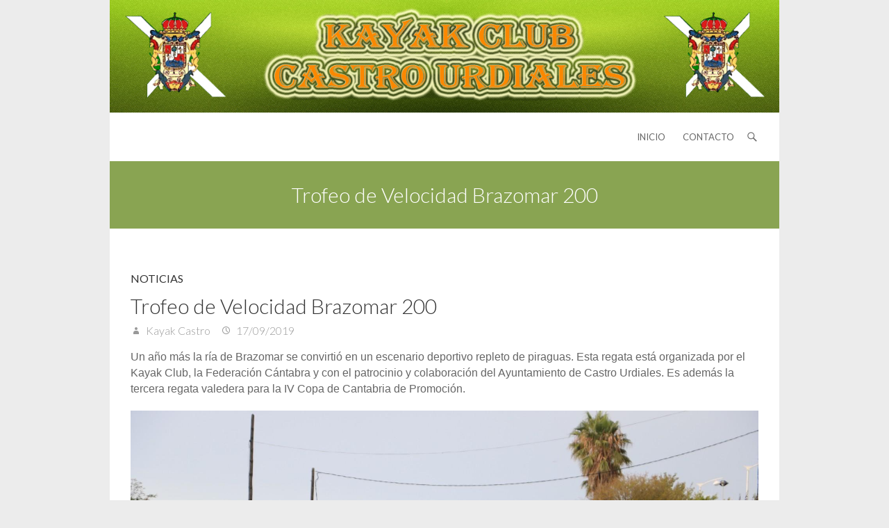

--- FILE ---
content_type: text/html; charset=UTF-8
request_url: http://www.kayakcastro.es/trofeo-de-velocidad-brazomar-200/
body_size: 4954
content:
<!DOCTYPE html>
<html lang="es-ES" class="no-js">
<head>
<meta charset="UTF-8" />
			<meta name="viewport" content="width=device-width, initial-scale=1, maximum-scale=1">
		<link rel="profile" href="http://gmpg.org/xfn/11" />
		<link rel="pingback" href="http://www.kayakcastro.es/xmlrpc.php" />
		<!--[if lt IE 9]>
		<script src="http://www.kayakcastro.es/wp-content/themes/ambition/js/html5.min.js"></script>
		<![endif]-->
		<title>Trofeo de Velocidad Brazomar 200 &#8211; Kayak Club Castro Urdiales</title>
<link rel='dns-prefetch' href='//fonts.googleapis.com' />
<link rel='dns-prefetch' href='//s.w.org' />
<link rel="alternate" type="application/rss+xml" title="Kayak Club Castro Urdiales &raquo; Feed" href="http://www.kayakcastro.es/feed/" />
<link rel="alternate" type="application/rss+xml" title="Kayak Club Castro Urdiales &raquo; RSS de los comentarios" href="http://www.kayakcastro.es/comments/feed/" />
		<script type="text/javascript">
			window._wpemojiSettings = {"baseUrl":"https:\/\/s.w.org\/images\/core\/emoji\/2.3\/72x72\/","ext":".png","svgUrl":"https:\/\/s.w.org\/images\/core\/emoji\/2.3\/svg\/","svgExt":".svg","source":{"concatemoji":"http:\/\/www.kayakcastro.es\/wp-includes\/js\/wp-emoji-release.min.js?ver=4.8.27"}};
			!function(t,a,e){var r,i,n,o=a.createElement("canvas"),l=o.getContext&&o.getContext("2d");function c(t){var e=a.createElement("script");e.src=t,e.defer=e.type="text/javascript",a.getElementsByTagName("head")[0].appendChild(e)}for(n=Array("flag","emoji4"),e.supports={everything:!0,everythingExceptFlag:!0},i=0;i<n.length;i++)e.supports[n[i]]=function(t){var e,a=String.fromCharCode;if(!l||!l.fillText)return!1;switch(l.clearRect(0,0,o.width,o.height),l.textBaseline="top",l.font="600 32px Arial",t){case"flag":return(l.fillText(a(55356,56826,55356,56819),0,0),e=o.toDataURL(),l.clearRect(0,0,o.width,o.height),l.fillText(a(55356,56826,8203,55356,56819),0,0),e===o.toDataURL())?!1:(l.clearRect(0,0,o.width,o.height),l.fillText(a(55356,57332,56128,56423,56128,56418,56128,56421,56128,56430,56128,56423,56128,56447),0,0),e=o.toDataURL(),l.clearRect(0,0,o.width,o.height),l.fillText(a(55356,57332,8203,56128,56423,8203,56128,56418,8203,56128,56421,8203,56128,56430,8203,56128,56423,8203,56128,56447),0,0),e!==o.toDataURL());case"emoji4":return l.fillText(a(55358,56794,8205,9794,65039),0,0),e=o.toDataURL(),l.clearRect(0,0,o.width,o.height),l.fillText(a(55358,56794,8203,9794,65039),0,0),e!==o.toDataURL()}return!1}(n[i]),e.supports.everything=e.supports.everything&&e.supports[n[i]],"flag"!==n[i]&&(e.supports.everythingExceptFlag=e.supports.everythingExceptFlag&&e.supports[n[i]]);e.supports.everythingExceptFlag=e.supports.everythingExceptFlag&&!e.supports.flag,e.DOMReady=!1,e.readyCallback=function(){e.DOMReady=!0},e.supports.everything||(r=function(){e.readyCallback()},a.addEventListener?(a.addEventListener("DOMContentLoaded",r,!1),t.addEventListener("load",r,!1)):(t.attachEvent("onload",r),a.attachEvent("onreadystatechange",function(){"complete"===a.readyState&&e.readyCallback()})),(r=e.source||{}).concatemoji?c(r.concatemoji):r.wpemoji&&r.twemoji&&(c(r.twemoji),c(r.wpemoji)))}(window,document,window._wpemojiSettings);
		</script>
		<style type="text/css">
img.wp-smiley,
img.emoji {
	display: inline !important;
	border: none !important;
	box-shadow: none !important;
	height: 1em !important;
	width: 1em !important;
	margin: 0 .07em !important;
	vertical-align: -0.1em !important;
	background: none !important;
	padding: 0 !important;
}
</style>
<link rel='stylesheet' id='ambition_style-css'  href='http://www.kayakcastro.es/wp-content/themes/ambition/style.css?ver=4.8.27' type='text/css' media='all' />
<link rel='stylesheet' id='ambition-fonts-css'  href='//fonts.googleapis.com/css?family=Lato%3A400%2C700%2C300' type='text/css' media='all' />
<script type='text/javascript' src='http://www.kayakcastro.es/wp-includes/js/jquery/jquery.js?ver=1.12.4'></script>
<script type='text/javascript' src='http://www.kayakcastro.es/wp-includes/js/jquery/jquery-migrate.min.js?ver=1.4.1'></script>
<link rel='https://api.w.org/' href='http://www.kayakcastro.es/wp-json/' />
<link rel="EditURI" type="application/rsd+xml" title="RSD" href="http://www.kayakcastro.es/xmlrpc.php?rsd" />
<link rel="wlwmanifest" type="application/wlwmanifest+xml" href="http://www.kayakcastro.es/wp-includes/wlwmanifest.xml" /> 
<link rel='prev' title='49º Descenso Internacional del Río Deva' href='http://www.kayakcastro.es/49o-descenso-internacional-del-rio-deva/' />
<link rel='next' title='XXV Travesía del Río Agüera' href='http://www.kayakcastro.es/xxv-travesia-del-rio-aguera/' />
<meta name="generator" content="WordPress 4.8.27" />
<link rel="canonical" href="http://www.kayakcastro.es/trofeo-de-velocidad-brazomar-200/" />
<link rel='shortlink' href='http://www.kayakcastro.es/?p=431' />
<link rel="alternate" type="application/json+oembed" href="http://www.kayakcastro.es/wp-json/oembed/1.0/embed?url=http%3A%2F%2Fwww.kayakcastro.es%2Ftrofeo-de-velocidad-brazomar-200%2F" />
<link rel="alternate" type="text/xml+oembed" href="http://www.kayakcastro.es/wp-json/oembed/1.0/embed?url=http%3A%2F%2Fwww.kayakcastro.es%2Ftrofeo-de-velocidad-brazomar-200%2F&#038;format=xml" />
<link rel="icon" href="http://www.kayakcastro.es/wp-content/uploads/logokayakcastro5-150x150.jpg" sizes="32x32" />
<link rel="icon" href="http://www.kayakcastro.es/wp-content/uploads/logokayakcastro5.jpg" sizes="192x192" />
<link rel="apple-touch-icon-precomposed" href="http://www.kayakcastro.es/wp-content/uploads/logokayakcastro5.jpg" />
<meta name="msapplication-TileImage" content="http://www.kayakcastro.es/wp-content/uploads/logokayakcastro5.jpg" />
		</head>
		<body class="post-template-default single single-post postid-431 single-format-standard full-width-layout narrow-layout">
			<div id="page" class="hfeed site">
				<header id="masthead" class="site-header" role="banner">
									<a href="http://www.kayakcastro.es/"><img src="http://www.kayakcastro.es/wp-content/uploads/2017/06/Header-2.jpg" class="header-image" width="1192" height="200" alt="Kayak Club Castro Urdiales"> 
			</a>
		<div class="hgroup-wrap">
		<div class="container clearfix">
					<button class="menu-toggle">Responsive Menu</button>
						<section class="hgroup-right">
							<nav id="site-navigation" class="main-navigation clearfix" role="navigation">
					<ul class="nav-menu"><li id="menu-item-27" class="menu-item menu-item-type-custom menu-item-object-custom menu-item-home menu-item-27"><a href="http://www.kayakcastro.es">Inicio</a></li>
<li id="menu-item-28" class="menu-item menu-item-type-post_type menu-item-object-page menu-item-28"><a href="http://www.kayakcastro.es/kayak-club-castro-urdiales/">Contacto</a></li>
</ul>				</nav><!-- #access -->
						<div class="search-toggle"></div><!-- .search-toggle -->
				<div id="search-box" class="hide">
						<form action="http://www.kayakcastro.es/" method="get" class="searchform clearfix">
		<label class="assistive-text"> Search </label>
		<input type="search" placeholder="Search" class="s field" name="s">
		<input type="submit" value="Search" class="search-submit">
	</form><!-- .search-form -->
					<span class="arrow"></span>
				</div><!-- #search-box -->
									</section><!-- .hgroup-right -->
		</div><!-- .container -->
	</div><!-- .hgroup-wrap -->

								<div class="page-title-wrap"  >
						<div class="container clearfix">
													<h1 class="page-title">Trofeo de Velocidad Brazomar 200</h1><!-- .page-title -->
												</div><!-- .container -->
					</div><!-- .page-title-wrap -->
							</header><!-- #masthead -->
				<div id="content">
													<div class="container clearfix">
							<div id="main">		<section id="post-431 clearfix" class="post-431 post type-post status-publish format-standard has-post-thumbnail hentry category-noticias">
			<article>
				<header class="entry-header">
										<div class="entry-meta">
						<span class="cat-links">
							<a href="http://www.kayakcastro.es/category/noticias/" rel="category tag">Noticias</a>						</span><!-- .cat-links --> 
					</div><!-- .entry-meta -->
					<h2 class="entry-title">
						Trofeo de Velocidad Brazomar 200					</h2> <!-- .entry-title -->
					<div class="entry-meta clearfix">
						<div class="by-author vcard author">
							<span class="fn">
								<a href="http://www.kayakcastro.es/author/kayakcastro/"  title="Kayak Castro">
								Kayak Castro </a>
							</span>
						</div>
						<div class="date updated"><a href="http://www.kayakcastro.es/trofeo-de-velocidad-brazomar-200/" title="19:22">
							17/09/2019 </a>
						</div>
											</div><!-- .entry-meta --> 
				</header><!-- .entry-header -->
								<div class="entry-content clearfix">
					<div class="ydpe90edb47yahoo-style-wrap" style="font-size: 16px; font-family: Helvetica Neue, Helvetica, Arial, sans-serif;">
<div id="ydpe90edb47yiv1965523847">
<div class="ydpe90edb47yiv1965523847yahoo-style-wrap" style="font-size: 16px; font-family: Helvetica Neue, Helvetica, Arial, sans-serif;">
<div dir="ltr" data-setdir="false">Un año más la ría de Brazomar se convirtió en un escenario deportivo repleto de piraguas. Esta regata está organizada por el Kayak Club, la Federación Cántabra y con el patrocinio y colaboración del Ayuntamiento de Castro Urdiales. Es además la tercera regata valedera para la IV Copa de Cantabria de Promoción.</div>
</div>
</div>
</div>
<div dir="ltr" data-setdir="false"><img class="size-full wp-image-432 aligncenter" src="http://www.kayakcastro.es/wp-content/uploads/thumbnail-3-1.jpg" alt="" width="1600" height="1067" srcset="http://www.kayakcastro.es/wp-content/uploads/thumbnail-3-1.jpg 1600w, http://www.kayakcastro.es/wp-content/uploads/thumbnail-3-1-300x200.jpg 300w, http://www.kayakcastro.es/wp-content/uploads/thumbnail-3-1-768x512.jpg 768w, http://www.kayakcastro.es/wp-content/uploads/thumbnail-3-1-1024x683.jpg 1024w" sizes="(max-width: 1600px) 100vw, 1600px" /></div>
<div class="ydpe90edb47yahoo-style-wrap" style="font-size: 16px; font-family: Helvetica Neue, Helvetica, Arial, sans-serif;">
<div id="ydpe90edb47yiv1965523847">
<div class="ydpe90edb47yiv1965523847yahoo-style-wrap" style="font-size: 16px; font-family: Helvetica Neue, Helvetica, Arial, sans-serif;">
<div dir="ltr" data-setdir="false"></div>
<div dir="ltr" data-setdir="false">Participaron un total de 59 palistas de clubes de Cantabria, además del vizcaíno Club Getxo Kayaka, en categorías comprendidas entre prebenjamines y cadetes. De éstos, 29 fueron los presentados por el  Kayak Club Castro Urdiales.</div>
<div dir="ltr" data-setdir="false">Todos los participantes palearon primero sobre la distancia de 100 metros por parejas elegidas por sorteo y posteriormente sobre 200 metros según el resultado de la primera.</div>
<div dir="ltr" data-setdir="false">El puesto en la regata se obtuvo de la suma de tiempo de ambas distancias.</div>
<div dir="ltr" data-setdir="false"></div>
<div dir="ltr" data-setdir="false"><img class="size-full wp-image-433 aligncenter" src="http://www.kayakcastro.es/wp-content/uploads/thumbnail-1.jpg" alt="" width="1600" height="1067" srcset="http://www.kayakcastro.es/wp-content/uploads/thumbnail-1.jpg 1600w, http://www.kayakcastro.es/wp-content/uploads/thumbnail-1-300x200.jpg 300w, http://www.kayakcastro.es/wp-content/uploads/thumbnail-1-768x512.jpg 768w, http://www.kayakcastro.es/wp-content/uploads/thumbnail-1-1024x683.jpg 1024w" sizes="(max-width: 1600px) 100vw, 1600px" /><img class="size-full wp-image-434 aligncenter" src="http://www.kayakcastro.es/wp-content/uploads/thumbnail-2-1.jpg" alt="" width="1600" height="1067" srcset="http://www.kayakcastro.es/wp-content/uploads/thumbnail-2-1.jpg 1600w, http://www.kayakcastro.es/wp-content/uploads/thumbnail-2-1-300x200.jpg 300w, http://www.kayakcastro.es/wp-content/uploads/thumbnail-2-1-768x512.jpg 768w, http://www.kayakcastro.es/wp-content/uploads/thumbnail-2-1-1024x683.jpg 1024w" sizes="(max-width: 1600px) 100vw, 1600px" /><img class="size-full wp-image-436 aligncenter" src="http://www.kayakcastro.es/wp-content/uploads/thumbnail-5-1.jpg" alt="" width="1600" height="1067" srcset="http://www.kayakcastro.es/wp-content/uploads/thumbnail-5-1.jpg 1600w, http://www.kayakcastro.es/wp-content/uploads/thumbnail-5-1-300x200.jpg 300w, http://www.kayakcastro.es/wp-content/uploads/thumbnail-5-1-768x512.jpg 768w, http://www.kayakcastro.es/wp-content/uploads/thumbnail-5-1-1024x683.jpg 1024w" sizes="(max-width: 1600px) 100vw, 1600px" /><img class="size-full wp-image-437 aligncenter" src="http://www.kayakcastro.es/wp-content/uploads/thumbnail-6-1.jpg" alt="" width="1600" height="1067" srcset="http://www.kayakcastro.es/wp-content/uploads/thumbnail-6-1.jpg 1600w, http://www.kayakcastro.es/wp-content/uploads/thumbnail-6-1-300x200.jpg 300w, http://www.kayakcastro.es/wp-content/uploads/thumbnail-6-1-768x512.jpg 768w, http://www.kayakcastro.es/wp-content/uploads/thumbnail-6-1-1024x683.jpg 1024w" sizes="(max-width: 1600px) 100vw, 1600px" /><img class="size-full wp-image-438 aligncenter" src="http://www.kayakcastro.es/wp-content/uploads/thumbnail-7-1.jpg" alt="" width="1600" height="1067" srcset="http://www.kayakcastro.es/wp-content/uploads/thumbnail-7-1.jpg 1600w, http://www.kayakcastro.es/wp-content/uploads/thumbnail-7-1-300x200.jpg 300w, http://www.kayakcastro.es/wp-content/uploads/thumbnail-7-1-768x512.jpg 768w, http://www.kayakcastro.es/wp-content/uploads/thumbnail-7-1-1024x683.jpg 1024w" sizes="(max-width: 1600px) 100vw, 1600px" /><img class="size-full wp-image-439 aligncenter" src="http://www.kayakcastro.es/wp-content/uploads/thumbnail.jpg" alt="" width="1600" height="1067" srcset="http://www.kayakcastro.es/wp-content/uploads/thumbnail.jpg 1600w, http://www.kayakcastro.es/wp-content/uploads/thumbnail-300x200.jpg 300w, http://www.kayakcastro.es/wp-content/uploads/thumbnail-768x512.jpg 768w, http://www.kayakcastro.es/wp-content/uploads/thumbnail-1024x683.jpg 1024w" sizes="(max-width: 1600px) 100vw, 1600px" /></div>
<div dir="ltr" data-setdir="false"></div>
<div dir="ltr" data-setdir="false"> La entrega de premios tuvo lugar en el Estadio Municipal de Riomar, en ella los palistas del club castreño fueron grandes protagonistas ya que consiguieron 19 podios de los que 6 fueron victorias.</div>
<div dir="ltr" data-setdir="false"></div>
<div dir="ltr" data-setdir="false"><img class="size-full wp-image-435 aligncenter" src="http://www.kayakcastro.es/wp-content/uploads/thumbnail-4-1.jpg" alt="" width="1600" height="1067" srcset="http://www.kayakcastro.es/wp-content/uploads/thumbnail-4-1.jpg 1600w, http://www.kayakcastro.es/wp-content/uploads/thumbnail-4-1-300x200.jpg 300w, http://www.kayakcastro.es/wp-content/uploads/thumbnail-4-1-768x512.jpg 768w, http://www.kayakcastro.es/wp-content/uploads/thumbnail-4-1-1024x683.jpg 1024w" sizes="(max-width: 1600px) 100vw, 1600px" /></div>
<div dir="ltr" data-setdir="false"></div>
<div dir="ltr" data-setdir="false">
<p>Estos fueron los resultados completos:</p>
</div>
</div>
<div dir="ltr" data-setdir="false"><strong>Mujer Prebenjamín</strong><br />
1º Saoirse Reilly<br />
2º Arianne Rusu<br />
3º Andrea Pujol<strong>Hombre Prebenjamín</strong><br />
1º Mario García<br />
2º Iker Ruiz<br />
3º Oihan Aguirre</p>
<p><strong>Mujer Benjamín</strong><br />
1º Haizea Reilly<br />
2º Naia Aguirre<br />
3º Daniela Santamaría<br />
4º Maialen Ford</p>
<p><strong>Hombre Benjamín</strong><br />
4º Mikel Loroño<br />
6º Aarón González<br />
7º Oier Liñera<br />
8º Lier Liñera</p>
<p><strong>Mujer Alevín</strong><br />
1º Laida Santamaría<br />
2º Ariane Ruiz Insausti<br />
3º Claudia Villanueva<br />
6º María Quintana</p>
<p><strong>Hombre Alevín</strong><br />
4º Yeray Lago<br />
11º Pablo Lecue</p>
<p><strong>Hombre Infantil</strong><br />
1º Pablo Rey<br />
2º Unai Loroño<br />
3º Andrei Ciorbac<br />
8º Samuel Balda</p>
<p><strong>Mujer infantil</strong><br />
2º Beatriz Huebra<br />
3º Maite Torre</p>
</div>
<div dir="ltr" data-setdir="false"><strong>Hombre Cadete</strong><br />
1º Hugo Rey<br />
3º David Ciorbac<br />
4º Manuel QuintanaEn la clasificación por clubes, los castreños dominaron con holgura siendo éste el podio:</p>
<p>1º Kayak Club Castro Urdiales  635<br />
2º Getxo Kayaka                        211<br />
3º Club Náutico Ria De Solía    152</p>
</div>
</div>
</div>
				</div><!-- entry content clearfix -->
									</header>
													<footer class="entry-meta clearfix">
									</footer><!-- .entry-meta -->
						<ul class="default-wp-page clearfix">
			<li class="previous">
				<a href="http://www.kayakcastro.es/49o-descenso-internacional-del-rio-deva/" rel="prev"><span class="meta-nav">&larr;</span> 49º Descenso Internacional del Río Deva</a>			</li>
			<li class="next">
				<a href="http://www.kayakcastro.es/xxv-travesia-del-rio-aguera/" rel="next">XXV Travesía del Río Agüera <span class="meta-nav">&rarr;</span></a>			</li>
		</ul>
<div id="comments" class="comments-area">
      </div><!-- #comments .comments-area -->			</article>
		</section><!-- .post -->
</div><!-- #main -->						</div><!-- .container -->
						</div><!-- #content -->
									<footer id="colophon" class="site-footer clearfix" role="contentinfo">
				<div class="site-info clearfix">
		<div class="container">
		<div class="social-profiles clearfix">
		<ul><li class="menu-item menu-item-type-custom menu-item-object-custom menu-item-home menu-item-27"><a href="http://www.kayakcastro.es"><span class="screen-reader-text">Inicio</span></a></li>
<li class="menu-item menu-item-type-post_type menu-item-object-page menu-item-28"><a href="http://www.kayakcastro.es/kayak-club-castro-urdiales/"><span class="screen-reader-text">Contacto</span></a></li>
</ul>		</div><!-- .social-profiles -->
	<div class="copyright">&copy; 2026 <a href="http://www.kayakcastro.es/" title="Kayak Club Castro Urdiales" ><span>Kayak Club Castro Urdiales</span></a> |   |  </div><!-- .copyright -->		</div><!-- .container -->
	</div><!-- .site-info -->
	<div class="back-to-top"><a title="Go to Top" href="#masthead"></a></div><!-- .back-to-top -->
			</footer><!-- #colophon -->
		</div><!-- #page -->
		<script type='text/javascript' src='http://www.kayakcastro.es/wp-content/themes/ambition/js/jquery.cycle.all.min.js?ver=2.9999.5'></script>
<script type='text/javascript' src='http://www.kayakcastro.es/wp-content/themes/ambition/js/scripts.js?ver=4.8.27'></script>
<script type='text/javascript' src='http://www.kayakcastro.es/wp-includes/js/wp-embed.min.js?ver=4.8.27'></script>
	</body>
</html>